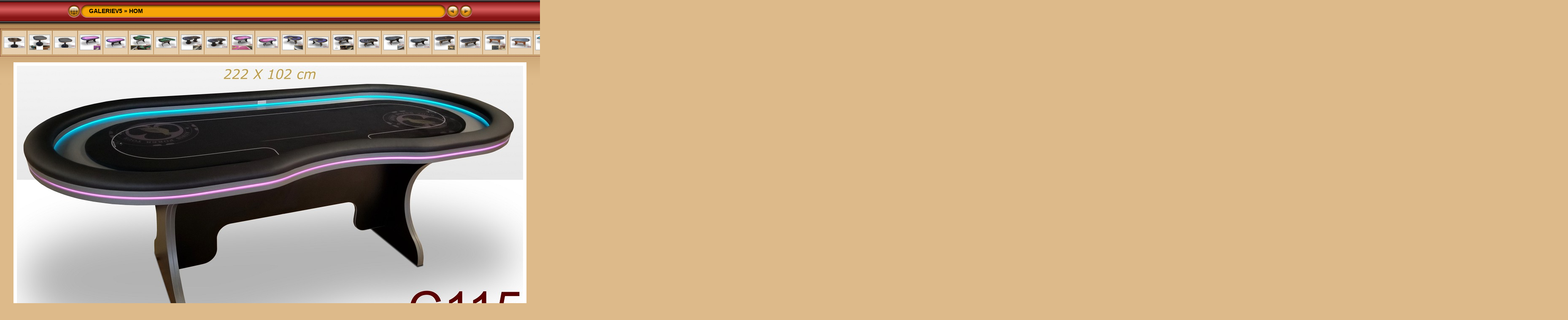

--- FILE ---
content_type: text/html
request_url: http://www.tables-de-poker.fr/galerie/GALERIEV5/HOM/slides/20210121_110918-blanc.html
body_size: 7802
content:
<!DOCTYPE html PUBLIC "-//W3C//DTD XHTML 1.0 Transitional//EN" "http://www.w3.org/TR/xhtml1/DTD/xhtml1-transitional.dtd">
<html xmlns="http://www.w3.org/1999/xhtml" lang="fr" xml:lang="fr">

<!-- saved from url=(0014)about:internet -->
<head>
<meta http-equiv="Content-Type" content="text/html;charset=UTF-8" />
<meta name="Keywords" content="photo,album,gallery,20210121_110918-blanc,20210121_110918-blanc" />
<meta name="Description" content="JKJK0·  Eá »                              å 'VÁ    ×. w» ;ÿÿ  ÖÊÿÿQI ×ëÿÿÑ  4/ÿÿùº Q3 A&quot;    0&quot; 0&quot;  @&quot; P&quot; Q3 Q3 aU Q3 A&quot; Q3 Q3 A&quot;        P&quot; P&quot; Q3 aU Q3 Q3 Q3 Q3 Q3       p P&quot; P&quot; Q3 Q3 Q3 Q3 Q3 Q3 Q3       `3 @&quot;  &quot; A&quot; Q3 Q3 Q3 Q3 Q3 Q3         &quot; A&quot;  &quot;  A&quot; aU Q3 Q3 Q3    P&quot;   P&quot; `3 Q3 Q3 Q3 `3 Q3 Q3 Q3 af 1&quot;     af af    p qU Q3 Q3 Q3 af  p P&quot; P&quot;   p af af af aU aU Q3 Q3 Q3 Q3 af    p qf af af af aU aU aU aU Q3 aU af Q3   af af af Q3 af af aU aU aU aU aU aU aU Q3 Q3 Q3 Q3 Q3 af aU aU Q3 aU aU aU aU aU aU Q3 Q3 Q3 Q3 Q3 af aU af af af Q3 aU aU aU aU Q3 Q3 Q3 Q3 Q3 Q3 af Q3 af af af af aU aU aU aU Q3 Q3 Q3 aU af af af af af af af af aU aU aU aU Q3 Q3 Q3 Q3 aU af af af af aU aU aU aU aU aU aU Q3 Q3 aU aU aU af af aU aU aU aU aU aU aU aU aU Á Õ¦ÿÛYÿ%&      d ì(ÖÿÐ&quot;                        ñ&quot;î&quot;î&quot;î&quot;î&quot;î&quot;î&quot;                    ýV         µ BÁ ÕÁ Õ; ½¨ Ü¨ Ü6 ê'Z &&Z &&                  èÿ-dÿì(dÿì(Õ 3)Ö Ð&quot;Ö Ð&quot;è =ÿQ@O]ÒÑ x                                                              £                Ï{                                                                                                              FAFA t Vq0 [    ¡¡3    FAFA j   þÿ,   Lj   þÿL   ,j   þÿv   ç[ [ ìÿ  v   Î£Z [ ìÿ  v   ®£W [ ÷ÿþÿ  v   ÑãX                                                                                                                                                                                                                                                                                                                                                                                                                                                                                                                                                                    ú Ð    ;{FAFA                                                                                                             2     þ     >     K     o     q z    o ç   |     @     g ç   l ç   m ç   d ç   \ ç   R ç   &lt;     L ç   j »   l    a     m     n     U ç   a ç   l ç   g    i Á    o     `     d     j     q ç   p ç   o     m    j ç   j ç   n ç   h ç   ` Ä   a     k Ô   s    u     l ç   i     j Ù   j ç   e ç   h    e ç   g É   a     f     e ç   j ç   h     i ç   i     k     l ç   j ç   f {   i ï   g ·    b Ê    h )   e ç   g 8   g ç   d ç   f f   g    j ç   g ç   j    h Ô   d 9   a S   g    g ç   g ç   e ç   f D   e ð   g .   i ´   g ú   h º   j Ý                                                                                                             m d   ÿ                                               ®®®®    _          1¡r   6  A                                                                          [   [                                                                                  @         4      6  ã           ÿÿÿ        !                   îîîî;                                                                                             n       n     ÿÿÿÿ    X  W  X      -          Ý   [       ç  2  µ  ¥  ~  £  Ë  $  X    G  d    è  X          ¨  D  ÿ  6    î  g  v      Ì  I  ß  m      1  ö  ¶  1  x  &  K    e  ·  )  *    R  D    ;  I      Ú  ä  _  ,  ~    q  ù  A  ô  ~  &  ö  s                 ®  6      9   H               M  ù    ýÿÿÿ    E            S   [  +   Óÿÿÿðÿÿÿ                                                    ï  |   I   9   Ðÿÿÿ                        V  á            Û   0      Ê   ´ÿÿÿ¨ÿÿÿ¥   £ÿÿÿG           Òÿÿÿ       U   F   ñ  /           Û   ×                                                                             |   ¶                          Ò      Ü  ¼            [                       d    +     d                                                          %ø                                                                                                                                                                                                                                                                                                                  sslls,HIFI 38ac6102p      @B                                                                                              U(=d·=        (m l ék             ýiÀÂÀ               ¾   ¾       `   `                             `   `                                     {                                  ssdjag            ssuniqueids`3:83     ssmtf t úúúú ÈÈÈ  È ÈÈÈ   ÈÈÈ  È ÈÈÈ  ªªªªªªªªªªªªªªxxxxxxxx SSCAL PF12QSKC0222401FFC1FC1S12 ssoisD84KA02 D84KA02 D84KA02 0" />

<title>GALERIEV5/HOM/20210121_110918-blanc</title>
<script type="text/javascript" src="../../res/embedmovie.js"></script>

<script type="text/javascript">
/* <![CDATA[ */


function preventDefault(e) {
	if (document.addEventListener) e.preventDefault();
	else e.returnValue=false;
	return false;
}


function keypress(e) {
	if(typeof _jaWidgetFocus != 'undefined' && _jaWidgetFocus) return true;
	if(document.activeElement && document.activeElement.nodeName == 'input') return true;
	if(!e) var e=window.event;
	if(e.keyCode) keyCode=e.keyCode; 
	else if(e.which) keyCode=e.which;
	switch(keyCode) {
		case 8: window.location="../indexo.html"; return preventDefault(e); break;
		case 63235: case 39: window.location="20210209_091106-blanc.html"+""; return preventDefault(e); break;
		case 63234: case 37: window.location="20210121_110918-blanc-LG.html"+""; return preventDefault(e); break;
		case 63273: case 36: window.location="IMG_7705-blanc.html"+""; return preventDefault(e); break;
		case 63275: case 35: window.location="_MG_7015-BlancLG.html"+""; return preventDefault(e); break;
		
	}
	return true;
}
function setuplisteners() {
	var isFF = navigator.userAgent.indexOf('Gecko') > -1 && navigator.userAgent.indexOf('KHTML') == -1;
	if (document.addEventListener) {
		document.addEventListener('keypress',keypress,false);
		
	}
	else if (document.attachEvent) {
		document.attachEvent('onkeydown',keypress);
		
	}
}

idx0 = new Image(31,31); idx0.src = "../../res/idx.gif";
idx1 = new Image(31,31); idx1.src = "../../res/idx1.gif";
next0 = new Image(31,31);next0.src = "../../res/next.gif";
next1 = new Image(31,31);next1.src = "../../res/next1.gif";
prev0 = new Image(31,31);prev0.src = "../../res/prev.gif";
prev1 = new Image(31,31);prev1.src = "../../res/prev1.gif";




window.onload = function() {
	setuplisteners();
	
	
};
/* ]]> */
</script>



<link rel="stylesheet" type="text/css" href="../../res/styles.css" />

</head>

<body id="body">
<div style="margin-left:auto; margin-right:auto; padding-bottom:10px; text-align:center;">
<table style="height:54px;" align="center" cellspacing="0" cellpadding="0" border="0">
<tr><td>
<!-- Header of slide pages -->
<table style="width:960px;" align="center" cellspacing="0" cellpadding="0" border="0">
<tr>
<td style="width:31px;">
  <a href="../indexo.html"><img style="border:0;" src="../../res/idx.gif" onmouseover="this.src=idx1.src" onmouseout="this.src=idx0.src" width="31" height="31" title=" Page d'index " alt="Up" id="idx" /></a></td>
<td style="width:20px;">
  <img style="border:0;" src="../../res/hdr_left.gif" width="20" height="31" alt="" /></td>
<td style="text-align:left; background:transparent url(../../res/hdr_mid.gif); background-repeat: repeat-x; white-space:nowrap;" class="title"> <a href="../../indexo.html">GALERIEV5</a> &raquo; <a href="../indexo.html">HOM</a> </td>
<td style="width:20px;">
  <img style="border:0;" src="../../res/hdr_right.gif" width="20" height="31" alt="" /></td>
<td style="width:31px;">
  <a href="20210121_110918-blanc-LG.html"><img style="border:0;" src="../../res/prev.gif" onmouseover="this.src=prev1.src" onmouseout="this.src=prev0.src" width="31" height="31" title=" Image précédente " alt="Prev" id="prev" /></a></td>
<td style="width:31px;">
  <a href="20210209_091106-blanc.html"><img style="border:0;" src="../../res/next.gif" onmouseover="this.src=next1.src" onmouseout="this.src=next0.src" width="31" height="31" title=" Image suivante " alt="Next" id="next" /></a></td>

</tr></table>
</td></tr></table>
<br />

<table style="width:960px;" align="center" class="infotable" cellspacing="0" cellpadding="2">
  
  
  <tr><td style="text-align:center; white-space:nowrap;"><table align="center" style="height:60px;"><tr><td width="52" align="center" style="padding:4px; border:0px;" class="thumb"><a href="20190728_145740-blancLG.html"><img src="../thumbs/20190728_145740-blancLG.jpg" title=" 20190728_145740-blancLG " alt="20190728_145740-blancLG" width="48" height="25" class="mthumb" /></a></td><td width="52" align="center" style="padding:4px; border:0px;" class="thumb"><a href="20190729_145134-Blanc.html"><img src="../thumbs/20190729_145134-Blanc.jpg" title=" JKJK0 Ô Çä Ô·     *   *     ... " alt="20190729_145134-Blanc" width="48" height="35" class="mthumb" /></a></td><td width="52" align="center" style="padding:4px; border:0px;" class="thumb"><a href="20190729_145134-BlancLG.html"><img src="../thumbs/20190729_145134-BlancLG.jpg" title=" 20190729_145134-BlancLG " alt="20190729_145134-BlancLG" width="48" height="25" class="mthumb" /></a></td><td width="52" align="center" style="padding:4px; border:0px;" class="thumb"><a href="20190823_183222-blanc.html"><img src="../thumbs/20190823_183222-blanc.jpg" title=" JKJK0 Ô Çä Ô·     ÿÿ ÿÿ   ... " alt="20190823_183222-blanc" width="48" height="35" class="mthumb" /></a></td><td width="52" align="center" style="padding:4px; border:0px;" class="thumb"><a href="20190823_183222-blancLG.html"><img src="../thumbs/20190823_183222-blancLG.jpg" title=" 20190823_183222-blancLG " alt="20190823_183222-blancLG" width="48" height="25" class="mthumb" /></a></td><td width="52" align="center" style="padding:4px; border:0px;" class="thumb"><a href="20190905_161624-blanc.html"><img src="../thumbs/20190905_161624-blanc.jpg" title=" JKJK0 Ô Çä Ô·     þÿ þÿ   ... " alt="20190905_161624-blanc" width="48" height="35" class="mthumb" /></a></td><td width="52" align="center" style="padding:4px; border:0px;" class="thumb"><a href="20190905_161624-blancLG.html"><img src="../thumbs/20190905_161624-blancLG.jpg" title=" 20190905_161624-blancLG " alt="20190905_161624-blancLG" width="48" height="25" class="mthumb" /></a></td><td width="52" align="center" style="padding:4px; border:0px;" class="thumb"><a href="20190912_183505-blanc.html"><img src="../thumbs/20190912_183505-blanc.jpg" title=" JKJK0·  Eá »     ÿÿ ÿÿ    ... " alt="20190912_183505-blanc" width="48" height="35" class="mthumb" /></a></td><td width="52" align="center" style="padding:4px; border:0px;" class="thumb"><a href="20190912_183505-blancLG.html"><img src="../thumbs/20190912_183505-blancLG.jpg" title=" 20190912_183505-blancLG " alt="20190912_183505-blancLG" width="48" height="25" class="mthumb" /></a></td><td width="52" align="center" style="padding:4px; border:0px;" class="thumb"><a href="20191002_093341-blanc.html"><img src="../thumbs/20191002_093341-blanc.jpg" title=" JKJK0 Ô Çä Ô·             ... " alt="20191002_093341-blanc" width="48" height="35" class="mthumb" /></a></td><td width="52" align="center" style="padding:4px; border:0px;" class="thumb"><a href="20191002_093341-blancLG.html"><img src="../thumbs/20191002_093341-blancLG.jpg" title=" 20191002_093341-blancLG " alt="20191002_093341-blancLG" width="48" height="25" class="mthumb" /></a></td><td width="52" align="center" style="padding:4px; border:0px;" class="thumb"><a href="20191002_103510-blanc.html"><img src="../thumbs/20191002_103510-blanc.jpg" title=" JKJK0·  Eá »     ÿÿ ÿÿ    ... " alt="20191002_103510-blanc" width="48" height="35" class="mthumb" /></a></td><td width="52" align="center" style="padding:4px; border:0px;" class="thumb"><a href="20191002_103510-blancLG.html"><img src="../thumbs/20191002_103510-blancLG.jpg" title=" 20191002_103510-blancLG " alt="20191002_103510-blancLG" width="48" height="25" class="mthumb" /></a></td><td width="52" align="center" style="padding:4px; border:0px;" class="thumb"><a href="20191003_170047-blanc.html"><img src="../thumbs/20191003_170047-blanc.jpg" title=" JKJK0 Ô Çä Ô·     Âÿÿ Âÿÿ   ... " alt="20191003_170047-blanc" width="48" height="35" class="mthumb" /></a></td><td width="52" align="center" style="padding:4px; border:0px;" class="thumb"><a href="20191003_170047-blancLG.html"><img src="../thumbs/20191003_170047-blancLG.jpg" title=" 20191003_170047-blancLG " alt="20191003_170047-blancLG" width="48" height="25" class="mthumb" /></a></td><td width="52" align="center" style="padding:4px; border:0px;" class="thumb"><a href="20191020_122112-Blanc.html"><img src="../thumbs/20191020_122112-Blanc.jpg" title=" JKJK0 Ô Çä Ô·     1   1     ... " alt="20191020_122112-Blanc" width="48" height="35" class="mthumb" /></a></td><td width="52" align="center" style="padding:4px; border:0px;" class="thumb"><a href="20191020_122112-BlancLG.html"><img src="../thumbs/20191020_122112-BlancLG.jpg" title=" 20191020_122112-BlancLG " alt="20191020_122112-BlancLG" width="48" height="25" class="mthumb" /></a></td><td width="52" align="center" style="padding:4px; border:0px;" class="thumb"><a href="20191022_154003-blanc.html"><img src="../thumbs/20191022_154003-blanc.jpg" title=" JKJK0 Ô Çä Ô·     bÿÿ bÿÿ   ... " alt="20191022_154003-blanc" width="48" height="35" class="mthumb" /></a></td><td width="52" align="center" style="padding:4px; border:0px;" class="thumb"><a href="20191022_154003-blancLG.html"><img src="../thumbs/20191022_154003-blancLG.jpg" title=" 20191022_154003-blancLG " alt="20191022_154003-blancLG" width="48" height="25" class="mthumb" /></a></td><td width="52" align="center" style="padding:4px; border:0px;" class="thumb"><a href="20191205_165342-blanc.html"><img src="../thumbs/20191205_165342-blanc.jpg" title=" JKJK0 Ô Çä Ô·     ÿÿ ÿÿ   ... " alt="20191205_165342-blanc" width="48" height="35" class="mthumb" /></a></td><td width="52" align="center" style="padding:4px; border:0px;" class="thumb"><a href="20191205_165342-blancLG.html"><img src="../thumbs/20191205_165342-blancLG.jpg" title=" 20191205_165342-blancLG " alt="20191205_165342-blancLG" width="48" height="25" class="mthumb" /></a></td><td width="52" align="center" style="padding:4px; border:0px;" class="thumb"><a href="20191205_173302-blanc.html"><img src="../thumbs/20191205_173302-blanc.jpg" title=" JKJK0 Ô Çä Ô·     íÿÿ íÿÿ   ... " alt="20191205_173302-blanc" width="48" height="35" class="mthumb" /></a></td><td width="52" align="center" style="padding:4px; border:0px;" class="thumb"><a href="20191205_173302-blancLG.html"><img src="../thumbs/20191205_173302-blancLG.jpg" title=" 20191205_173302-blancLG " alt="20191205_173302-blancLG" width="48" height="25" class="mthumb" /></a></td><td width="52" align="center" style="padding:4px; border:0px;" class="thumb"><a href="20210109_180034-Blanc.html"><img src="../thumbs/20210109_180034-Blanc.JPG" title=" JKJK0·  Eá »     &   &      ... " alt="20210109_180034-Blanc" width="48" height="35" class="mthumb" /></a></td><td width="52" align="center" style="padding:4px; border:0px;" class="thumb"><a href="20210109_180034-BlancLG.html"><img src="../thumbs/20210109_180034-BlancLG.JPG" title=" 20210109_180034-BlancLG " alt="20210109_180034-BlancLG" width="48" height="25" class="mthumb" /></a></td><td width="52" align="center" style="padding:4px; border:0px;" class="thumb"><a href="20210110_154710-blanc.html"><img src="../thumbs/20210110_154710-blanc.JPG" title=" JKJK0·  Eá »     Úÿÿ Úÿÿ    ... " alt="20210110_154710-blanc" width="48" height="35" class="mthumb" /></a></td><td width="52" align="center" style="padding:4px; border:0px;" class="thumb"><a href="20210110_154710-blancLG.html"><img src="../thumbs/20210110_154710-blancLG.JPG" title=" 20210110_154710-blancLG " alt="20210110_154710-blancLG" width="48" height="25" class="mthumb" /></a></td><td width="52" align="center" style="padding:4px; border:0px;" class="thumb"><a href="20210120_104832-blanc.html"><img src="../thumbs/20210120_104832-blanc.jpg" title=" JKJK0·  Eá »     Öÿÿ Öÿÿ    ... " alt="20210120_104832-blanc" width="48" height="35" class="mthumb" /></a></td><td width="52" align="center" style="padding:4px; border:0px;" class="thumb"><a href="20210120_104832-blancLG.html"><img src="../thumbs/20210120_104832-blancLG.jpg" title=" 20210120_104832-blancLG " alt="20210120_104832-blancLG" width="48" height="25" class="mthumb" /></a></td><td width="52" align="center" style="padding:4px; border:0px;" class="thumb"><a href="20210121_110918-blanc-LG.html"><img src="../thumbs/20210121_110918-blanc-LG.jpg" title=" 20210121_110918-blanc-LG " alt="20210121_110918-blanc-LG" width="48" height="25" class="mthumb" /></a></td><td width="52" align="center" style="padding:4px; border:0px;" class="cthumb"><img src="../thumbs/20210121_110918-blanc.jpg" title=" JKJK0·  Eá »              ... " alt="20210121_110918-blanc" width="48" height="35" class="mthumb" /></td><td width="52" align="center" style="padding:4px; border:0px;" class="thumb"><a href="20210209_091106-blanc.html"><img src="../thumbs/20210209_091106-blanc.jpg" title=" JKJK0·  Eá »     ÿÿ ÿÿ    ... " alt="20210209_091106-blanc" width="48" height="35" class="mthumb" /></a></td><td width="52" align="center" style="padding:4px; border:0px;" class="thumb"><a href="20210209_091106-blancLG.html"><img src="../thumbs/20210209_091106-blancLG.jpg" title=" 20210209_091106-blancLG " alt="20210209_091106-blancLG" width="48" height="25" class="mthumb" /></a></td><td width="52" align="center" style="padding:4px; border:0px;" class="thumb"><a href="20210224_130804-DIAZ-blanc.html"><img src="../thumbs/20210224_130804-DIAZ-blanc.jpg" title=" JKJK0·  Eá »     ýÿ ýÿ    ... " alt="20210224_130804-DIAZ-blanc" width="48" height="35" class="mthumb" /></a></td><td width="52" align="center" style="padding:4px; border:0px;" class="thumb"><a href="20210224_130804-DIAZ-blancLG.html"><img src="../thumbs/20210224_130804-DIAZ-blancLG.jpg" title=" 20210224_130804-DIAZ-blancLG " alt="20210224_130804-DIAZ-blancLG" width="48" height="25" class="mthumb" /></a></td><td width="52" align="center" style="padding:4px; border:0px;" class="thumb"><a href="20210310_113153-MadetTF-blanc.html"><img src="../thumbs/20210310_113153-MadetTF-blanc.jpg" title=" JKJK0·  Eá »     ÿÿ ÿÿ    ... " alt="20210310_113153-MadetTF-blanc" width="48" height="35" class="mthumb" /></a></td><td width="52" align="center" style="padding:4px; border:0px;" class="thumb"><a href="20210310_113153-MadetTF-blancLG.html"><img src="../thumbs/20210310_113153-MadetTF-blancLG.jpg" title=" 20210310_113153-MadetTF-blancLG " alt="20210310_113153-MadetTF-blancLG" width="48" height="25" class="mthumb" /></a></td><td width="52" align="center" style="padding:4px; border:0px;" class="thumb"><a href="20210310_125334-CALVI-blanc.html"><img src="../thumbs/20210310_125334-CALVI-blanc.jpg" title=" 20210310_125334-CALVI-blanc " alt="20210310_125334-CALVI-blanc" width="48" height="25" class="mthumb" /></a></td><td width="52" align="center" style="padding:4px; border:0px;" class="thumb"><a href="20210310_125334-CALVI-blancLG.html"><img src="../thumbs/20210310_125334-CALVI-blancLG.jpg" title=" 20210310_125334-CALVI-blancLG " alt="20210310_125334-CALVI-blancLG" width="48" height="25" class="mthumb" /></a></td><td width="52" align="center" style="padding:4px; border:0px;" class="thumb"><a href="20210315_133449-Preghenella-blanc.html"><img src="../thumbs/20210315_133449-Preghenella-blanc.jpg" title=" JKJK0·  Eá »     )   )      ... " alt="20210315_133449-Preghenella-blanc" width="48" height="35" class="mthumb" /></a></td><td width="52" align="center" style="padding:4px; border:0px;" class="thumb"><a href="20210315_133449-Preghenella-blancLG.html"><img src="../thumbs/20210315_133449-Preghenella-blancLG.jpg" title=" 20210315_133449-Preghenella-blancLG " alt="20210315_133449-Preghenella-blancLG" width="48" height="25" class="mthumb" /></a></td><td width="52" align="center" style="padding:4px; border:0px;" class="thumb"><a href="20210322_163909-Madet-blanc.html"><img src="../thumbs/20210322_163909-Madet-blanc.jpg" title=" JKJK0·  Eá »     ÿÿ ÿÿ    ... " alt="20210322_163909-Madet-blanc" width="48" height="35" class="mthumb" /></a></td><td width="52" align="center" style="padding:4px; border:0px;" class="thumb"><a href="20210322_163909-Madet-blancLG.html"><img src="../thumbs/20210322_163909-Madet-blancLG.jpg" title=" 20210322_163909-Madet-blancLG " alt="20210322_163909-Madet-blancLG" width="48" height="25" class="mthumb" /></a></td><td width="52" align="center" style="padding:4px; border:0px;" class="thumb"><a href="20210410_093323-Kairani-blanc.html"><img src="../thumbs/20210410_093323-Kairani-blanc.jpg" title=" JKJK0·  Eá »                ... " alt="20210410_093323-Kairani-blanc" width="48" height="35" class="mthumb" /></a></td><td width="52" align="center" style="padding:4px; border:0px;" class="thumb"><a href="20210410_093323-Kairani-blancLG.html"><img src="../thumbs/20210410_093323-Kairani-blancLG.jpg" title=" 20210410_093323-Kairani-blancLG " alt="20210410_093323-Kairani-blancLG" width="48" height="25" class="mthumb" /></a></td><td width="52" align="center" style="padding:4px; border:0px;" class="thumb"><a href="20210513_094440-DOLLE-blanc.html"><img src="../thumbs/20210513_094440-DOLLE-blanc.jpg" title=" JKJK0·  Eá »     L  L     ... " alt="20210513_094440-DOLLE-blanc" width="48" height="35" class="mthumb" /></a></td><td width="52" align="center" style="padding:4px; border:0px;" class="thumb"><a href="20210513_094440-DOLLE-blancLG.html"><img src="../thumbs/20210513_094440-DOLLE-blancLG.jpg" title=" 20210513_094440-DOLLE-blancLG " alt="20210513_094440-DOLLE-blancLG" width="48" height="25" class="mthumb" /></a></td><td width="52" align="center" style="padding:4px; border:0px;" class="thumb"><a href="20210515_144148-blanc.html"><img src="../thumbs/20210515_144148-blanc.jpg" title=" JKJK0·  Eá »     W   W      ... " alt="20210515_144148-blanc" width="48" height="35" class="mthumb" /></a></td><td width="52" align="center" style="padding:4px; border:0px;" class="thumb"><a href="20210515_144148-blancLG.html"><img src="../thumbs/20210515_144148-blancLG.jpg" title=" 20210515_144148-blancLG " alt="20210515_144148-blancLG" width="48" height="25" class="mthumb" /></a></td><td width="52" align="center" style="padding:4px; border:0px;" class="thumb"><a href="20210519_155347-blanc.html"><img src="../thumbs/20210519_155347-blanc.jpg" title=" JKJK0·  Eá »     ÿÿ ÿÿ    ... " alt="20210519_155347-blanc" width="48" height="35" class="mthumb" /></a></td><td width="52" align="center" style="padding:4px; border:0px;" class="thumb"><a href="20210519_155347-blancLG.html"><img src="../thumbs/20210519_155347-blancLG.jpg" title=" 20210519_155347-blancLG " alt="20210519_155347-blancLG" width="48" height="25" class="mthumb" /></a></td><td width="52" align="center" style="padding:4px; border:0px;" class="thumb"><a href="20210527_150645-blanc.html"><img src="../thumbs/20210527_150645-blanc.jpg" title=" JKJK0·  Eá »     7   7      ... " alt="20210527_150645-blanc" width="48" height="35" class="mthumb" /></a></td><td width="52" align="center" style="padding:4px; border:0px;" class="thumb"><a href="20210527_150645-blancLG.html"><img src="../thumbs/20210527_150645-blancLG.jpg" title=" 20210527_150645-blancLG " alt="20210527_150645-blancLG" width="48" height="25" class="mthumb" /></a></td><td width="52" align="center" style="padding:4px; border:0px;" class="thumb"><a href="20210528_145531-Hammoun-blanc.html"><img src="../thumbs/20210528_145531-Hammoun-blanc.jpg" title=" JKJK0·  Eá »     ÿÿ ÿÿ    ... " alt="20210528_145531-Hammoun-blanc" width="48" height="35" class="mthumb" /></a></td><td width="52" align="center" style="padding:4px; border:0px;" class="thumb"><a href="20210528_145531-Hammoun-blancLG.html"><img src="../thumbs/20210528_145531-Hammoun-blancLG.jpg" title=" 20210528_145531-Hammoun-blancLG " alt="20210528_145531-Hammoun-blancLG" width="48" height="25" class="mthumb" /></a></td><td width="52" align="center" style="padding:4px; border:0px;" class="thumb"><a href="20210529_105446-blanc.html"><img src="../thumbs/20210529_105446-blanc.jpg" title=" JKJK0·  Eá »     ¿  ¿     ... " alt="20210529_105446-blanc" width="48" height="35" class="mthumb" /></a></td><td width="52" align="center" style="padding:4px; border:0px;" class="thumb"><a href="20210529_105446-blancLG.html"><img src="../thumbs/20210529_105446-blancLG.jpg" title=" 20210529_105446-blancLG " alt="20210529_105446-blancLG" width="48" height="25" class="mthumb" /></a></td><td width="52" align="center" style="padding:4px; border:0px;" class="thumb"><a href="20210613_120824-Blanc.html"><img src="../thumbs/20210613_120824-Blanc.jpg" title=" JKJK0·  Eá »     ëÿÿ ëÿÿ    ... " alt="20210613_120824-Blanc" width="48" height="35" class="mthumb" /></a></td><td width="52" align="center" style="padding:4px; border:0px;" class="thumb"><a href="20210613_120824-BlancLG.html"><img src="../thumbs/20210613_120824-BlancLG.jpg" title=" 20210613_120824-BlancLG " alt="20210613_120824-BlancLG" width="48" height="25" class="mthumb" /></a></td><td width="52" align="center" style="padding:4px; border:0px;" class="thumb"><a href="20210616_154630-blanc.html"><img src="../thumbs/20210616_154630-blanc.jpg" title=" JKJK0·  Eá »     ÿÿ ÿÿ    ... " alt="20210616_154630-blanc" width="48" height="35" class="mthumb" /></a></td><td width="52" align="center" style="padding:4px; border:0px;" class="thumb"><a href="20210616_154630-blancLG.html"><img src="../thumbs/20210616_154630-blancLG.jpg" title=" 20210616_154630-blancLG " alt="20210616_154630-blancLG" width="48" height="25" class="mthumb" /></a></td></tr></table></td></tr>
  
  
  
</table><br />
<a name="picttop"></a><map name="imagemap" style="text-decoration:none; border:0;" id="imap"><area coords="0,0,600,900" href="20210121_110918-blanc-LG.html" alt=" Image précédente " title=" Image précédente " /><area coords="600,0,1200,900" href="20210209_091106-blanc.html" alt=" Image suivante " title=" Image suivante " /></map>
<table align="center" border="0" cellspacing="0" cellpadding="0"><tr>

<td style="text-align:center; width:960px;">
<img id="slide" src="20210121_110918-blanc.jpg" class="slideImage" width="1200" height="900" alt="20210121_110918-blanc.jpg - JKJK0·  Eá »                              å 'VÁ    ×. w» ;ÿÿ  ÖÊÿÿQI ×ëÿÿÑ  4/ÿÿùº Q3 A&quot;    0&quot; 0&quot;  @&quot; P&quot; Q3 Q3 aU Q3 A&quot; Q3 Q3 A&quot;        P&quot; P&quot; Q3 aU Q3 Q3 Q3 Q3 Q3       p P&quot; P&quot; Q3 Q3 Q3 Q3 Q3 Q3 Q3       `3 @&quot;  &quot; A&quot; Q3 Q3 Q3 Q3 Q3 Q3         &quot; A&quot;  &quot;  A&quot; aU Q3 Q3 Q3    P&quot;   P&quot; `3 Q3 Q3 Q3 `3 Q3 Q3 Q3 af 1&quot;     af af    p qU Q3 Q3 Q3 af  p P&quot; P&quot;   p af af af aU aU Q3 Q3 Q3 Q3 af    p qf af af af aU aU aU aU Q3 aU af Q3   af af af Q3 af af aU aU aU aU aU aU aU Q3 Q3 Q3 Q3 Q3 af aU aU Q3 aU aU aU aU aU aU Q3 Q3 Q3 Q3 Q3 af aU af af af Q3 aU aU aU aU Q3 Q3 Q3 Q3 Q3 Q3 af Q3 af af af af aU aU aU aU Q3 Q3 Q3 aU af af af af af af af af aU aU aU aU Q3 Q3 Q3 Q3 aU af af af af aU aU aU aU aU aU aU Q3 Q3 aU aU aU af af aU aU aU aU aU aU aU aU aU Á Õ¦ÿÛYÿ%&      d ì(ÖÿÐ&quot;                        ñ&quot;î&quot;î&quot;î&quot;î&quot;î&quot;î&quot;                    ýV         µ BÁ ÕÁ Õ; ½¨ Ü¨ Ü6 ê'Z &&Z &&                  èÿ-dÿì(dÿì(Õ 3)Ö Ð&quot;Ö Ð&quot;è =ÿQ@O]ÒÑ x                                                              £                Ï{                                                                                                              FAFA t Vq0 [    ¡¡3    FAFA j   þÿ,   Lj   þÿL   ,j   þÿv   ç[ [ ìÿ  v   Î£Z [ ìÿ  v   ®£W [ ÷ÿþÿ  v   ÑãX                                                                                                                                                                                                                                                                                                                                                                                                                                                                                                                                                                    ú Ð    ;{FAFA                                                                                                             2     þ     >     K     o     q z    o ç   |     @     g ç   l ç   m ç   d ç   \ ç   R ç   &lt;     L ç   j »   l    a     m     n     U ç   a ç   l ç   g    i Á    o     `     d     j     q ç   p ç   o     m    j ç   j ç   n ç   h ç   ` Ä   a     k Ô   s    u     l ç   i     j Ù   j ç   e ç   h    e ç   g É   a     f     e ç   j ç   h     i ç   i     k     l ç   j ç   f {   i ï   g ·    b Ê    h )   e ç   g 8   g ç   d ç   f f   g    j ç   g ç   j    h Ô   d 9   a S   g    g ç   g ç   e ç   f D   e ð   g .   i ´   g ú   h º   j Ý                                                                                                             m d   ÿ                                               ®®®®    _          1¡r   6  A                                                                          [   [                                                                                  @         4      6  ã           ÿÿÿ        !                   îîîî;                                                                                             n       n     ÿÿÿÿ    X  W  X      -          Ý   [       ç  2  µ  ¥  ~  £  Ë  $  X    G  d    è  X          ¨  D  ÿ  6    î  g  v      Ì  I  ß  m      1  ö  ¶  1  x  &  K    e  ·  )  *    R  D    ;  I      Ú  ä  _  ,  ~    q  ù  A  ô  ~  &  ö  s                 ®  6      9   H               M  ù    ýÿÿÿ    E            S   [  +   Óÿÿÿðÿÿÿ                                                    ï  |   I   9   Ðÿÿÿ                        V  á            Û   0      Ê   ´ÿÿÿ¨ÿÿÿ¥   £ÿÿÿG           Òÿÿÿ       U   F   ñ  /           Û   ×                                                                             |   ¶                          Ò      Ü  ¼            [                       d    +     d                                                          %ø                                                                                                                                                                                                                                                                                                                  sslls,HIFI 38ac6102p      @B                                                                                              U(=d·=        (m l ék             ýiÀÂÀ               ¾   ¾       `   `                             `   `                                     {                                  ssdjag            ssuniqueids`3:83     ssmtf t úúúú ÈÈÈ  È ÈÈÈ   ÈÈÈ  È ÈÈÈ  ªªªªªªªªªªªªªªxxxxxxxx SSCAL PF12QSKC0222401FFC1FC1S12 ssoisD84KA02 D84KA02 D84KA02 0" title="" usemap="#imagemap" /></td>
</tr></table>
<br /> <!-- Comment and image data at BOTTOM -->
<table align="center" style="width:960px;" class="infotable" cellspacing="0" cellpadding="2">
<tr>
  
  <td style="text-align:center;" class="smalltxt"><span class="comment">JKJK0	
· 
 Eá »                              å 'VÁ    ×. w» ;ÿÿ	  ÖÊÿÿQI ×ëÿÿÑ  4/ÿÿùº Q3 A"    0" 0"  @" P" Q3 Q3 aU Q3 A" Q3 Q3 A"        P" P" Q3 aU Q3 Q3 Q3 Q3 Q3       p	 P" P" Q3 Q3 Q3 Q3 Q3 Q3 Q3       `3 @"  " A" Q3 Q3 Q3 Q3 Q3 Q3         " A"  "  A" aU Q3 Q3 Q3    P"   P" `3 Q3 Q3 Q3 `3 Q3 Q3 Q3 af 1"     af af 	 	 	 p	 qU Q3 Q3 Q3 af 	 p	 P" P" 	 	 p	 af af af aU aU Q3 Q3 Q3 Q3 af 	 	 	 p	 qf af af af aU aU aU aU Q3 aU af Q3 	  af af af Q3 af af aU aU aU aU aU aU aU Q3 Q3 Q3 Q3 Q3 af aU aU Q3 aU aU aU aU aU aU Q3 Q3 Q3 Q3 Q3 af aU af af af Q3 aU aU aU aU Q3 Q3 Q3 Q3 Q3 Q3 af Q3 af af af af aU aU aU aU Q3 Q3 Q3 aU af af af af af af af af aU aU aU aU Q3 Q3 Q3 Q3 aU af af af af aU aU aU aU aU aU aU Q3 Q3 aU aU aU af af aU aU aU aU aU aU aU aU aU Á Õ¦ÿÛYÿ%&      d ì(ÖÿÐ"                        ñ"î"î"î"î"î"î"                    ýV         µ BÁ ÕÁ Õ; ½¨ Ü¨ Ü6 ê'Z &&Z &&                  èÿ-dÿì(dÿì(Õ 3)Ö Ð"Ö Ð"è =ÿQ@O]ÒÑ x                                                              £                Ï{                                                                                                              FAFA t Vq0 [    ¡¡3    FAFA j   þÿ,   Lj   þÿL   ,j   þÿv   ç[ [ ìÿ  v   Î£Z [ ìÿ  v   ®£W [ ÷ÿþÿ  v   ÑãX                                                                                                                                                                                                                                                                                                                                                                                                                                                                                                                                                                    ú Ð
    ;
{FAFA                                                                                                            
 2 
    þ    
 > 
    K     o     q z    o ç   |    
 @ 
    g ç   l ç   m ç   d ç   \ ç   R ç  
 < 
    L ç   j »   l    a     m     n     U ç   a ç   l ç   g    i Á    o     `     d     j     q ç   p ç   o     m    j ç   j ç   n ç   h ç   ` Ä   a     k Ô   s    u     l ç   i     j Ù   j ç   e ç   h    e ç   g É   a     f     e ç   j ç   h     i ç   i     k     l ç   j ç   f {   i ï   g ·    b Ê    h )   e ç   g 8   g ç   d ç   f f   g 
   j ç   g ç   j    h Ô   d 9   a S   g    g ç   g ç   e ç   f D   e ð   g .   i ´   g ú   h º   j Ý                                                                                                           	  m d   ÿ                                               ®®®®    _  
        1¡r   6	  A	                                                                          [   [                                                                                  @         4	      6	  ã           ÿÿÿ        !                   îîîî;                                                                                             n       n     ÿÿÿÿ    X  W	  X      -          Ý   [   
  
  ç	  2	  µ  ¥  ~  £  Ë  $  X    G  d    è  X	  
  
  	
  	  ¨  D	  ÿ	  6
  
  î  g  v  
  	  Ì	  I	  ß  m      1  ö	  ¶
  1  x  &  K    e	  ·  )
  *	    R  D	  	  ;	  I  
  	  Ú  ä  _	  ,	  ~    q	  ù  A	  ô  ~  &	  ö  s                 ®	  6	      9   H               M	  ù
    ýÿÿÿ    E      
      S   [  +   Óÿÿÿðÿÿÿ                                            
  
      ï  |   I   9   Ðÿÿÿ                        V	  á            Û   0      Ê   ´ÿÿÿ¨ÿÿÿ¥   £ÿÿÿG      
     Òÿÿÿ
       U   F   ñ  /      	     Û   ×                                                                             |   ¶
                          Ò
      Ü  ¼
            [                       d    +     d                                                          %ø                                                                                                                                                                                                                                                                                                                  sslls,HIFI 38ac6102p    
  @B                                                                                              U(=d·=        (m l ék             ýiÀÂÀ               ¾   ¾       `   `                             `   `                                     {                                  ssdjag            ssuniqueids`3:83     ssmtf t úúúú ÈÈÈ  È ÈÈÈ   ÈÈÈ  È ÈÈÈ  ªªªªªªªªªªªªªªxxxxxxxx SSCAL PF12QSKC0222401FFC1FC1S12 ssoisD84KA02 D84KA02 D84KA02 0</span></td>
  
  
</tr>
  
  
  
  
  
  
  <tr><td style="text-align:center;" class="xsmalltxt">Nombre total d'images: <strong>402</strong> | <a href="javascript:void(0)" onclick="window.open('../../help.html','Aide','toolbar=no,location=no,directories=no,status=no,menubar=no,scrollbars=yes,copyhistory=no,resizable=yes,width=560,height=560')">Aide</a></td></tr>
</table>


</div>

<script language="javascript" type="text/javascript">/* <![CDATA[ */
next_image=new Image(); next_image.src="20210209_091106-blanc.jpg";
/* ]]> */</script>
<script language="javascript" type="text/javascript">/* <![CDATA[ */
previous_image=new Image(); previous_image.src="20210121_110918-blanc-LG.jpg";
/* ]]> */</script>
</body>
</html>

--- FILE ---
content_type: text/css
request_url: http://www.tables-de-poker.fr/galerie/GALERIEV5/res/styles.css
body_size: 1926
content:
body {
	font-family: Verdana, Arial, sans-serif;
	font-size: 12px;
	color: #644e33;
	margin: 0px;
	padding: 0px;
	background: #ddba8a url(bg.gif) repeat-x;
}

a:link {
	text-decoration: none;
 	color: #610505;
}

a:visited {
	text-decoration: none;
	color: #610505;
}

a:hover {
	text-decoration: none;
	color: #ffffff;
}

.current {
	font-weight: bold;
 	color: #000000;
	background-color: #e0a759;
}

.cthumb {
	background-color: #f3e4cf;
	border: 0px;
}

.thumb {
	background-color: #e7d0b0;
	border: 0px;
}

.image { border: 1px solid #aaaaaa;}
a:link .image {  border-color: #aaaaaa;}
a:visited .image {  border-color: #aaaaaa;}
a:hover .image { border-color: #ffffff;}

.mthumb { border: 1px solid #aaaaaa;}
a:link .mthumb {  border-color: #aaaaaa;}
a:visited .mthumb {  border-color: #aaaaaa;}
a:hover .mthumb { border-color: #ffffff;}

.slideImage { border-width: 8px; border: 8px solid; border-color: #ffffff;}
a:link .slideImage { border-color: #ffffff;}
a:visited .slideImage { border-color: #ffffff;}

.title {
	font-size: 120%;
	font-weight: bold;
	color: #000000;
}

.title a:link {
	text-decoration: none;
	color: #000000;
}

.title a:visited {
	text-decoration: none;
	color: #000000;
}

.title a:hover {
	text-decoration: none;
	color: #ffffff;
}

.infotable {
	border: 1px dotted #610505;
	border-collapse: collapse;
}

.infotable td {
	border: 1px dotted #610505;
}

.infotable table {
	border-collapse: separate;
}

.infotable table td {
	border: 0px;
}

.dirname {
	font-size: 100%;
	font-weight: bold;
	color: #000000;
}

.comment {
	color: #000000;
	font-weight: bold;
	font-size: 100%;
}

.smalltxt {
	color: #644e33;
	font-size: 90%;
}

.xsmalltxt {
	color: #644e33;
	font-size: 80%;
}

.newlabel {
	font-size: 70%;
	font-weight: bold;
	color: #ffffff;
	background-color: #CC2200;
}